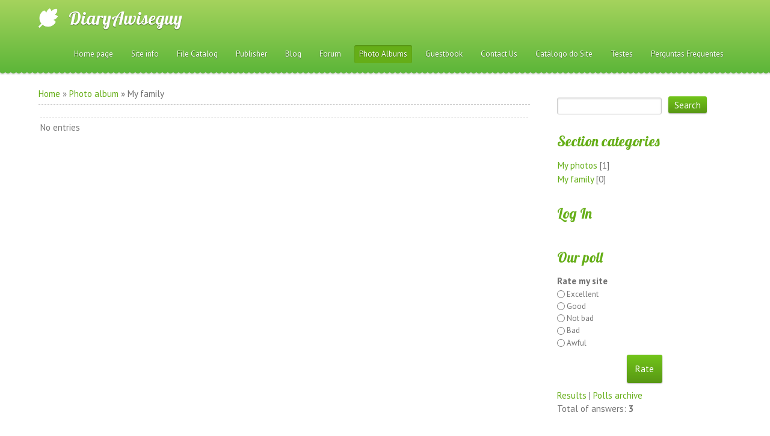

--- FILE ---
content_type: text/html; charset=UTF-8
request_url: http://diarykemosabe.me.la/photo/2
body_size: 6360
content:
<!DOCTYPE html>
<html>
<head>
<script type="text/javascript" src="/?1EcDU%3BlW37%21cJllDCiqVR0FhptSZDXCyt5S2lK%5EAmXtg142k43LT1qlhPmBtAjssEewFm9pIfvAyvrhGGdQ5GPHw8iavLpUUKvrZPDjSU4XYr7UgjXETmzU22zfFGVXtcRCfLBEQRQPQZTvY3%5E5GIA7JMv5QNiNqRpeZ7qy%5Eu45Y90UWeYfTF%21HEfUrv9KgRLtFKE9BsXQl32NVqzux55AuKZIYo"></script>
	<script type="text/javascript">new Image().src = "//counter.yadro.ru/hit;ucoznet?r"+escape(document.referrer)+(screen&&";s"+screen.width+"*"+screen.height+"*"+(screen.colorDepth||screen.pixelDepth))+";u"+escape(document.URL)+";"+Date.now();</script>
	<script type="text/javascript">new Image().src = "//counter.yadro.ru/hit;ucoz_desktop_ad?r"+escape(document.referrer)+(screen&&";s"+screen.width+"*"+screen.height+"*"+(screen.colorDepth||screen.pixelDepth))+";u"+escape(document.URL)+";"+Date.now();</script><script type="text/javascript">
if(typeof(u_global_data)!='object') u_global_data={};
function ug_clund(){
	if(typeof(u_global_data.clunduse)!='undefined' && u_global_data.clunduse>0 || (u_global_data && u_global_data.is_u_main_h)){
		if(typeof(console)=='object' && typeof(console.log)=='function') console.log('utarget already loaded');
		return;
	}
	u_global_data.clunduse=1;
	if('0'=='1'){
		var d=new Date();d.setTime(d.getTime()+86400000);document.cookie='adbetnetshowed=2; path=/; expires='+d;
		if(location.search.indexOf('clk2398502361292193773143=1')==-1){
			return;
		}
	}else{
		window.addEventListener("click", function(event){
			if(typeof(u_global_data.clunduse)!='undefined' && u_global_data.clunduse>1) return;
			if(typeof(console)=='object' && typeof(console.log)=='function') console.log('utarget click');
			var d=new Date();d.setTime(d.getTime()+86400000);document.cookie='adbetnetshowed=1; path=/; expires='+d;
			u_global_data.clunduse=2;
			new Image().src = "//counter.yadro.ru/hit;ucoz_desktop_click?r"+escape(document.referrer)+(screen&&";s"+screen.width+"*"+screen.height+"*"+(screen.colorDepth||screen.pixelDepth))+";u"+escape(document.URL)+";"+Date.now();
		});
	}
	
	new Image().src = "//counter.yadro.ru/hit;desktop_click_load?r"+escape(document.referrer)+(screen&&";s"+screen.width+"*"+screen.height+"*"+(screen.colorDepth||screen.pixelDepth))+";u"+escape(document.URL)+";"+Date.now();
}

setTimeout(function(){
	if(typeof(u_global_data.preroll_video_57322)=='object' && u_global_data.preroll_video_57322.active_video=='adbetnet') {
		if(typeof(console)=='object' && typeof(console.log)=='function') console.log('utarget suspend, preroll active');
		setTimeout(ug_clund,8000);
	}
	else ug_clund();
},3000);
</script>
    <meta charset="utf-8">
    <meta http-equiv="X-UA-Compatible" content="IE=edge,chrome=1">
    <title>My family  - Photo Albums - DiaryKemoSabe</title>
    <meta name="viewport" content="width=device-width, initial-scale=1">
    
    
    <!--[if lt IE 9]>
    <script type="text/javascript">
        var e = ("header,footer,article,aside,section,nav").split(',');
        for (var i = 0; i < e.length; i++) {
            document.createElement(e[i]);
        }
    </script>
    <![endif]-->
    <link type="text/css" rel="StyleSheet" href="/.s/src/css/1132.css" />

	<link rel="stylesheet" href="/.s/src/base.min.css" />
	<link rel="stylesheet" href="/.s/src/layer6.min.css" />

	<script src="/.s/src/jquery-1.12.4.min.js"></script>
	
	<script src="/.s/src/uwnd.min.js"></script>
	<script src="//s758.ucoz.net/cgi/uutils.fcg?a=uSD&ca=2&ug=999&isp=0&r=0.876072571589507"></script>
<script>/* --- UCOZ-JS-INIT_CODE --- */
uShowLightboxPage = 1
/* --- UCOZ-JS-END --- */</script>

	<link rel="stylesheet" href="/.s/src/ulightbox/ulightbox.min.css" />
	<link rel="stylesheet" href="/.s/src/entriesList.css" />
	<link rel="stylesheet" href="/.s/src/photo.css" />
	<link rel="stylesheet" href="/.s/src/photopage.min.css" />
	<link rel="stylesheet" href="/.s/src/socCom.min.css" />
	<link rel="stylesheet" href="/.s/src/social3.css" />
	<script src="/.s/src/ulightbox/ulightbox.min.js"></script>
	<script src="/.s/src/photopage.min.js"></script>
	<script src="//sys000.ucoz.net/cgi/uutils.fcg?a=soc_comment_get_data&site=udiarykemosabe"></script>
	<script>
/* --- UCOZ-JS-DATA --- */
window.uCoz = {"layerType":6,"module":"photo","language":"en","uLightboxType":1,"ssid":"537244547552605736546","country":"US","sign":{"3125":"Close","7251":"The requested content can't be uploaded<br/>Please try again later.","7252":"Previous","7287":"Go to the page with the photo","5458":"Next","5255":"Help","7254":"Change size","7253":"Start slideshow"},"site":{"host":"diarykemosabe.me.la","id":"udiarykemosabe","domain":null}};
/* --- UCOZ-JS-CODE --- */
 function uSocialLogin(t) {
			var params = {"google":{"width":700,"height":600},"facebook":{"height":520,"width":950}};
			var ref = escape(location.protocol + '//' + ('diarykemosabe.me.la' || location.hostname) + location.pathname + ((location.hash ? ( location.search ? location.search + '&' : '?' ) + 'rnd=' + Date.now() + location.hash : ( location.search || '' ))));
			window.open('/'+t+'?ref='+ref,'conwin','width='+params[t].width+',height='+params[t].height+',status=1,resizable=1,left='+parseInt((screen.availWidth/2)-(params[t].width/2))+',top='+parseInt((screen.availHeight/2)-(params[t].height/2)-20)+'screenX='+parseInt((screen.availWidth/2)-(params[t].width/2))+',screenY='+parseInt((screen.availHeight/2)-(params[t].height/2)-20));
			return false;
		}
		function TelegramAuth(user){
			user['a'] = 9; user['m'] = 'telegram';
			_uPostForm('', {type: 'POST', url: '/index/sub', data: user});
		}
function getPhotoVars( ) {
			return {
				currentPage: 1,
				pageUrlMask: "/photo/2-%p-0-0-2-0-0-%a",
				photoIds: {},
				photoUrls: {},
			};
		}

		function checkPhotoPosition(urls, url ) {
			var r;
			$.each(urls, function(p, i ) {
				if ( i ) {
					if ( i[0][1] == url ) {
						r = [-1, p];
						return;
					} else if ( i[i.length-1][1] == url ) {
						r = [1, p];
						return;
					}
				}
			});
			return r;
		}

		window.photo.photoVars = getPhotoVars();
function loginPopupForm(params = {}) { new _uWnd('LF', ' ', -250, -100, { closeonesc:1, resize:1 }, { url:'/index/40' + (params.urlParams ? '?'+params.urlParams : '') }) }
window.photo.pagePhotoWidth = '500';
/* --- UCOZ-JS-END --- */
</script>

	<style>.UhideBlock{display:none; }
:where(:root){--pht-cols:0;--pht-img-width:200px;--pht-img-height:150px;}.ph-wrap,.ph-tc{ width:200px; height:150px; }
	.uphoto{ width:210px; }</style>
</head>


<body class="base inner-page">


<!--U1AHEADER1Z-->
    <header class="header">
        <div class="nav-row">
            <div class="cont-wrap clr">
                <a class="logo-lnk" href="http://diarykemosabe.me.la/"  title="Home"><!-- <logo> -->DiaryAwiseguy<!-- </logo> --></a>
                
                <div class="show-menu mob-btn" id="show-menu"></div>
                <!-- <sblock_nmenu> -->

                <nav class="main-menu" id="main-menu"><!-- <bc> --><div id="uNMenuDiv1" class="uMenuV"><ul class="uMenuRoot">
<li><a  href="/" ><span>Home page</span></a></li>
<li><a  href="/index/0-2" ><span>Site info</span></a></li>
<li><a  href="/load" ><span>File Catalog</span></a></li>
<li><a  href="/publ" ><span>Publisher</span></a></li>
<li><a  href="/blog" ><span>Blog</span></a></li>
<li><a  href="/forum" ><span>Forum</span></a></li>
<li><a class=" uMenuItemA" href="/photo" ><span>Photo Albums</span></a></li>
<li><a  href="/gb" ><span>Guestbook</span></a></li>
<li><a  href="/index/0-3" ><span>Contact Us</span></a></li>
<li><a  href="/dir/" ><span>Catálogo do Site</span></a></li>
<li><a  href="/tests" ><span>Testes</span></a></li>
<li><a  href="/faq" ><span>Perguntas Frequentes</span></a></li></ul></div><!-- </bc> --></nav>
                
<!-- </sblock_nmenu> -->
            </div>
        </div>

        <div class="header-descr">
            <div class="cont-wrap">
                <div class="login-b">
                    
                    <a title="Sign Up" href="/register2"><!--<s3089>-->Sign Up<!--</s>--></a> |
                    <a title="Log In" href="javascript:;" rel="nofollow" onclick="loginPopupForm(); return false;"><!--<s3087>-->Log In<!--</s>--></a>
                    
                    
                    | <a href="http://diarykemosabe.me.la/photo/rss/" title="RSS">RSS</a>
                    
                </div>
                <div class="header-d-txt">
                    Lorem ipsum<br>
                    Class aptent taciti sociosqu ad litora
                </div>
            </div>
        </div>
    </header>
</div>

<!--/U1AHEADER1Z-->
<section class="middle clr">
    <!-- <middle> -->
    
        <div class="container ">
            <section class="content">
                <!-- <body> --><a href="http://diarykemosabe.me.la/"><!--<s5176>-->Home<!--</s>--></a> &raquo; <a href="/photo/"><!--<s5169>-->Photo album<!--</s>--></a>  &raquo; My family <hr />
<table border="0" width="100%" cellspacing="1" cellpadding="2">
<tr><td width="50%" style="white-space: nowrap;"></td><td align="right"></td></tr>
<tr><td colspan="2" align="center"><hr /><div id="nativeroll_video_cont" style="display:none;"></div><script>
			function spages(p, s, link ) {
				if ( 1) return !!location.assign(link.href)
				ajaxPageController.showLoader()
				_uPostForm('', { url:link.attributes.href.value, data:{ ajax:Date.now() } } )
			}

			function ssorts(p, cu, seo ) {
				if ( 1 ) {
					if ( seo && seo == 1 ) {
						let url = new URLSearchParams(location.search);
						url.set('sort', p);

						location.assign([ cu, '?', url.toString().replace(/=$/, '') ].join(''));
						return;
					}

					document.location.href=''+atob('L3Bob3RvLw==')+'2-1-0-0-'+p+'';
					return;
				}
				ajaxPageController.showLoader();
				_uPostForm('', { url:''+atob('L3Bob3RvLw==')+'2-1-0-0-'+p+'-0-0-'+Math.floor(Math.random()*1e5) });
			}

			// function sfltrs
			</script>
			<div id="allEntries"><ul class="allEntriesTable u-ecc-0" id="uEntriesList" page="1"><li>No entries</li></ul></div></td></tr>
<tr><td colspan="2" align="center"></td></tr>
</table><!-- </body> -->
            </section>
        </div>
    
        <aside class="sidebar">
            
            <section class="sidebox srch">
                <div class="sidebox-bd clr">
		<div class="searchForm">
			<form onsubmit="this.sfSbm.disabled=true" method="get" style="margin:0" action="/search/">
				<div align="center" class="schQuery">
					<input type="text" name="q" maxlength="30" size="20" class="queryField" />
				</div>
				<div align="center" class="schBtn">
					<input type="submit" class="searchSbmFl" name="sfSbm" value="Search" />
				</div>
				<input type="hidden" name="t" value="0">
			</form>
		</div></div>
            </section>
            
            <!--U1CLEFTER1Z-->

<!-- <block1> -->

<!-- </block1> -->

<!-- <block2> -->

<!-- </block2> -->

<!-- <block3> -->

<section class="sidebox">
                <div class="sidebox-ttl"><!-- <bt> --><!--<s5351>-->Section categories<!--</s>--><!-- </bt> --></div>
                <div class="sidebox-bd clr"><!-- <bc> --><table border="0" cellspacing="1" cellpadding="0" width="100%" class="catsTable"><tr>
					<td style="width:100%" class="catsTd" valign="top" id="cid1">
						<a href="/photo/1" class="catName">My photos</a>  <span class="catNumData" style="unicode-bidi:embed;">[1]</span> 
					</td></tr><tr>
					<td style="width:100%" class="catsTd" valign="top" id="cid2">
						<a href="/photo/2" class="catNameActive">My family</a>  <span class="catNumData" style="unicode-bidi:embed;">[0]</span> 
					</td></tr></table><!-- </bc> --></div>
            </section>

<!-- </block3> -->

<!-- <block4> -->

<section class="sidebox">
                <div class="sidebox-ttl"><!-- <bt> --><!--<s5158>--><!--<s3087>-->Log In<!--</s>--><!--</s>--><!-- </bt> --></div>
                <div class="sidebox-bd clr"><!-- <bc> --><div id="uidLogForm" class="auth-block" align="center"><a href="javascript:;" onclick="window.open('https://login.uid.me/?site=udiarykemosabe&ref='+escape(location.protocol + '//' + ('diarykemosabe.me.la' || location.hostname) + location.pathname + ((location.hash ? ( location.search ? location.search + '&' : '?' ) + 'rnd=' + Date.now() + location.hash : ( location.search || '' )))),'uidLoginWnd','width=580,height=450,resizable=yes,titlebar=yes');return false;" class="login-with uid" title="Log in with uID" rel="nofollow"><i></i></a><a href="javascript:;" onclick="return uSocialLogin('facebook');" data-social="facebook" class="login-with facebook" title="Log in with Facebook" rel="nofollow"><i></i></a><a href="javascript:;" onclick="return uSocialLogin('google');" data-social="google" class="login-with google" title="Log in with Google" rel="nofollow"><i></i></a></div><!-- </bc> --></div>
            </section>

<!-- </block4> -->

<!-- <block5> -->

<!-- </block5> -->

<!-- <block6> -->

<!-- </block6> -->

<!-- <block7> -->

<!-- </block7> -->

<!-- <block8> -->

<section class="sidebox">
                <div class="sidebox-ttl"><!-- <bt> --><!--<s5207>-->Our poll<!--</s>--><!-- </bt> --></div>
                <div class="sidebox-bd clr"><!-- <bc> --><script>function pollnow961(){document.getElementById('PlBtn961').disabled=true;_uPostForm('pollform961',{url:'/poll/',type:'POST'});}function polll961(id,i){_uPostForm('',{url:'/poll/'+id+'-1-'+i+'-961',type:'GET'});}</script><div id="pollBlock961"><form id="pollform961" onsubmit="pollnow961();return false;">
			<div class="pollBlock">
				<div class="pollQue"><b>Rate my site</b></div>
				<div class="pollAns"><div class="answer"><input id="a9611" type="radio" name="answer" value="1" style="vertical-align:middle;" /> <label style="vertical-align:middle;display:inline;" for="a9611">Excellent</label></div>
<div class="answer"><input id="a9612" type="radio" name="answer" value="2" style="vertical-align:middle;" /> <label style="vertical-align:middle;display:inline;" for="a9612">Good</label></div>
<div class="answer"><input id="a9613" type="radio" name="answer" value="3" style="vertical-align:middle;" /> <label style="vertical-align:middle;display:inline;" for="a9613">Not bad</label></div>
<div class="answer"><input id="a9614" type="radio" name="answer" value="4" style="vertical-align:middle;" /> <label style="vertical-align:middle;display:inline;" for="a9614">Bad</label></div>
<div class="answer"><input id="a9615" type="radio" name="answer" value="5" style="vertical-align:middle;" /> <label style="vertical-align:middle;display:inline;" for="a9615">Awful</label></div>

					<div id="pollSbm961" class="pollButton"><input class="pollBut" id="PlBtn961" type="submit" value="Rate" /></div>
					<input type="hidden" name="ssid" value="537244547552605736546" />
					<input type="hidden" name="id"   value="1" />
					<input type="hidden" name="a"    value="1" />
					<input type="hidden" name="ajax" value="961" /></div>
				<div class="pollLnk"> <a href="javascript:;" rel="nofollow" onclick="new _uWnd('PollR','Poll results',660,200,{closeonesc:1,maxh:400},{url:'/poll/1'});return false;">Results</a> | <a href="javascript:;" rel="nofollow" onclick="new _uWnd('PollA','Polls archive',660,250,{closeonesc:1,maxh:400,max:1,min:1},{url:'/poll/0-2'});return false;">Polls archive</a> </div>
				<div class="pollTot">Total of answers: <b>3</b></div>
			</div></form></div><!-- </bc> --></div>
            </section>

<!-- </block8> -->

<!-- <block9> -->

<section class="sidebox">
                <div class="sidebox-ttl"><!-- <bt> --><!--<s3199>-->Tag Board<!--</s>--><!-- </bt> --></div>
                <div class="sidebox-bd clr"><!-- <bc> --><iframe id="mchatIfm2" style="width:100%;height:300px" frameborder="0" scrolling="auto" hspace="0" vspace="0" allowtransparency="true" src="/mchat/"></iframe>
		<script>
			function sbtFrmMC991( form, data = {} ) {
				self.mchatBtn.style.display = 'none';
				self.mchatAjax.style.display = '';

				_uPostForm( form, { type:'POST', url:'/mchat/?167330174.428031', data } )

				return false
			}

			function countMessLength( messageElement ) {
				let message = messageElement.value
				let rst = 200 - message.length

				if ( rst < 0 ) {
					rst = 0;
					message = message.substr(0, 200);
					messageElement.value = message
				}

				document.querySelector('#jeuwu28').innerHTML = rst;
			}

			var tID7174 = -1;
			var tAct7174 = false;

			function setT7174(s) {
				var v = parseInt(s.options[s.selectedIndex].value);
				document.cookie = "mcrtd=" + s.selectedIndex + "; path=/";
				if (tAct7174) {
					clearInterval(tID7174);
					tAct7174 = false;
				}
				if (v > 0) {
					tID7174 = setInterval("document.getElementById('mchatIfm2').src='/mchat/?' + Date.now();", v*1000 );
					tAct7174 = true;
				}
			}

			function initSel7174() {
				var res = document.cookie.match(/(\W|^)mcrtd=([0-9]+)/);
				var s = $("#mchatRSel")[0];
				if (res && !!s) {
					s.selectedIndex = parseInt(res[2]);
					setT7174(s);
				}
				$("#mchatMsgF").on('keydown', function(e) {
					if ( e.keyCode == 13 && e.ctrlKey && !e.shiftKey ) {
						e.preventDefault()
						this.form?.requestSubmit()
					}
				});
			}
		</script>

		<form id="MCaddFrm" onsubmit="return sbtFrmMC991(this)" class="mchat" data-submitter="sbtFrmMC991">
			
			
				<div align="center"><a href="javascript:;" rel="nofollow" onclick="loginPopupForm(); return false;">Only authorized users can post messages</a></div>
			
			<input type="hidden" name="a"    value="18" />
			<input type="hidden" name="ajax" value="1" id="ajaxFlag" />
			<input type="hidden" name="numa" value="0" id="numa832" />
		</form>

		<!-- recaptcha lib -->
		
		<!-- /recaptcha lib -->

		<script>
			initSel7174();
			
			//try { bindSubmitHandler() } catch(e) {}
		</script><!-- </bc> --></div>
            </section>

<!-- </block9> -->

<!-- <block10> -->
<section class="sidebox">
                <div class="sidebox-ttl"><!-- <bt> --><!--<s5204>-->Site friends<!--</s>--><!-- </bt> --></div>
                <div class="sidebox-bd clr"><!-- <bc> --><!--<s1546>--><li><a href="//forum.ucoz.com/" target="_blank" class="noun">uCoz Community</a></li>
<li><a href="//book.ucoz.com/" target="_blank" class="noun">uCoz Manual</a></li>
<li><a href="//video.ucoz.com/" target="_blank" class="noun">Video Tutorials</a></li>
<li><a href="http://ucoztemplates.com/" target="_blank" class="noun">Official Template Store</a></li>
<li><a href="//beston.ucoz.com/" target="_blank" class="noun">Best uCoz Websites</a></li><!--</s>--><!-- </bc> --></div>
            </section>
<!-- </block10> -->

<!-- <block11> -->

<section class="sidebox">
                <div class="sidebox-ttl"><!-- <bt> --><!--<s5195>-->Statistics<!--</s>--><!-- </bt> --></div>
                <div class="sidebox-bd clr"><div align="center"><!-- <bc> --><hr /><div class="tOnline" id="onl1">Total online: <b>1</b></div> <div class="gOnline" id="onl2">Guests: <b>1</b></div> <div class="uOnline" id="onl3">Users: <b>0</b></div><!-- </bc> --></div></div>
            </section>

<!-- </block11> -->

<!--/U1CLEFTER1Z-->
        </aside>
    

    <!-- </middle> -->
</section>

<!--U1BFOOTER1Z-->
<footer class="footer">

    <div class="ucoz-copy"><!-- "' --><span class="pb7VJQox">Make a <a href="https://www.ucoz.com/">free website</a> with <a href="https://www.ucoz.com/">uCoz</a></span></div>

    <ul class="soc-list">
        <li class="soc-item"><a class="soc-link twitter" href="" target="_blank">twitter</a></li>
        <li class="soc-item"><a class="soc-link facebook" href="" target="_blank">facebook</a></li>
        <li class="soc-item"><a class="soc-link pinterest" href="" target="_blank">pinterest</a></li>
        <li class="soc-item"><a class="soc-link google-pl" href="" target="_blank">google-pl</a></li>
        <li class="soc-item"><a class="soc-link linkedin" href="" target="_blank">linkedin</a></li>
        <li class="soc-item"><a class="soc-link instagram" href="" target="_blank">instagram</a></li>
        <li class="soc-item"><a class="soc-link vk" href="" target="_blank">vk</a></li>
    </ul>

</footer>
<!--/U1BFOOTER1Z-->
<div>
    
</div>
<script src="/.s/t/1132/main.js"></script>
</body>
</html>


<!-- 0.04861 (s758) -->